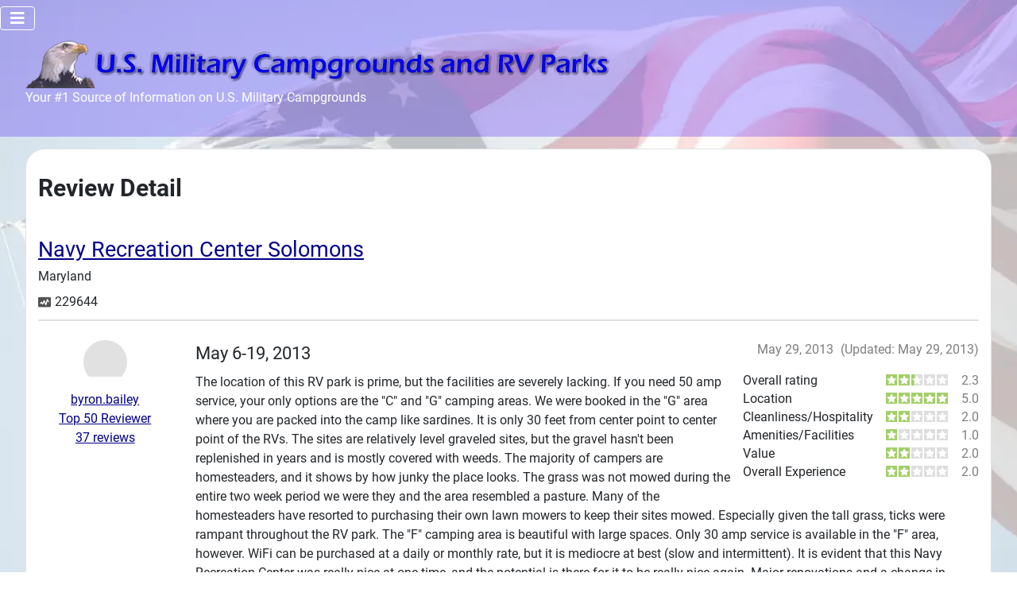

--- FILE ---
content_type: text/html; charset=utf-8
request_url: https://www.militarycampgrounds.us/maryland/discussions/review?id=6640
body_size: 15648
content:
<!DOCTYPE html><html lang="en-gb" dir="ltr"><head><meta charset="utf-8"/>
<script>var __ezHttpConsent={setByCat:function(src,tagType,attributes,category,force,customSetScriptFn=null){var setScript=function(){if(force||window.ezTcfConsent[category]){if(typeof customSetScriptFn==='function'){customSetScriptFn();}else{var scriptElement=document.createElement(tagType);scriptElement.src=src;attributes.forEach(function(attr){for(var key in attr){if(attr.hasOwnProperty(key)){scriptElement.setAttribute(key,attr[key]);}}});var firstScript=document.getElementsByTagName(tagType)[0];firstScript.parentNode.insertBefore(scriptElement,firstScript);}}};if(force||(window.ezTcfConsent&&window.ezTcfConsent.loaded)){setScript();}else if(typeof getEzConsentData==="function"){getEzConsentData().then(function(ezTcfConsent){if(ezTcfConsent&&ezTcfConsent.loaded){setScript();}else{console.error("cannot get ez consent data");force=true;setScript();}});}else{force=true;setScript();console.error("getEzConsentData is not a function");}},};</script>
<script>var ezTcfConsent=window.ezTcfConsent?window.ezTcfConsent:{loaded:false,store_info:false,develop_and_improve_services:false,measure_ad_performance:false,measure_content_performance:false,select_basic_ads:false,create_ad_profile:false,select_personalized_ads:false,create_content_profile:false,select_personalized_content:false,understand_audiences:false,use_limited_data_to_select_content:false,};function getEzConsentData(){return new Promise(function(resolve){document.addEventListener("ezConsentEvent",function(event){var ezTcfConsent=event.detail.ezTcfConsent;resolve(ezTcfConsent);});});}</script>
<script>if(typeof _setEzCookies!=='function'){function _setEzCookies(ezConsentData){var cookies=window.ezCookieQueue;for(var i=0;i<cookies.length;i++){var cookie=cookies[i];if(ezConsentData&&ezConsentData.loaded&&ezConsentData[cookie.tcfCategory]){document.cookie=cookie.name+"="+cookie.value;}}}}
window.ezCookieQueue=window.ezCookieQueue||[];if(typeof addEzCookies!=='function'){function addEzCookies(arr){window.ezCookieQueue=[...window.ezCookieQueue,...arr];}}
addEzCookies([{name:"ezoab_435462",value:"mod275-c; Path=/; Domain=militarycampgrounds.us; Max-Age=7200",tcfCategory:"store_info",isEzoic:"true",},{name:"ezosuibasgeneris-1",value:"b2c9c017-b639-4344-585f-fa628deef486; Path=/; Domain=militarycampgrounds.us; Expires=Sat, 23 Jan 2027 05:14:24 UTC; Secure; SameSite=None",tcfCategory:"understand_audiences",isEzoic:"true",}]);if(window.ezTcfConsent&&window.ezTcfConsent.loaded){_setEzCookies(window.ezTcfConsent);}else if(typeof getEzConsentData==="function"){getEzConsentData().then(function(ezTcfConsent){if(ezTcfConsent&&ezTcfConsent.loaded){_setEzCookies(window.ezTcfConsent);}else{console.error("cannot get ez consent data");_setEzCookies(window.ezTcfConsent);}});}else{console.error("getEzConsentData is not a function");_setEzCookies(window.ezTcfConsent);}</script><script type="text/javascript" data-ezscrex='false' data-cfasync='false'>window._ezaq = Object.assign({"edge_cache_status":11,"edge_response_time":895,"url":"https://www.militarycampgrounds.us/maryland/discussions/review?id=6640"}, typeof window._ezaq !== "undefined" ? window._ezaq : {});</script><script type="text/javascript" data-ezscrex='false' data-cfasync='false'>window._ezaq = Object.assign({"ab_test_id":"mod275-c"}, typeof window._ezaq !== "undefined" ? window._ezaq : {});window.__ez=window.__ez||{};window.__ez.tf={};</script><script type="text/javascript" data-ezscrex='false' data-cfasync='false'>window.ezDisableAds = true;</script>
<script data-ezscrex='false' data-cfasync='false' data-pagespeed-no-defer>var __ez=__ez||{};__ez.stms=Date.now();__ez.evt={};__ez.script={};__ez.ck=__ez.ck||{};__ez.template={};__ez.template.isOrig=true;__ez.queue=__ez.queue||function(){var e=0,i=0,t=[],n=!1,o=[],r=[],s=!0,a=function(e,i,n,o,r,s,a){var l=arguments.length>7&&void 0!==arguments[7]?arguments[7]:window,d=this;this.name=e,this.funcName=i,this.parameters=null===n?null:w(n)?n:[n],this.isBlock=o,this.blockedBy=r,this.deleteWhenComplete=s,this.isError=!1,this.isComplete=!1,this.isInitialized=!1,this.proceedIfError=a,this.fWindow=l,this.isTimeDelay=!1,this.process=function(){f("... func = "+e),d.isInitialized=!0,d.isComplete=!0,f("... func.apply: "+e);var i=d.funcName.split("."),n=null,o=this.fWindow||window;i.length>3||(n=3===i.length?o[i[0]][i[1]][i[2]]:2===i.length?o[i[0]][i[1]]:o[d.funcName]),null!=n&&n.apply(null,this.parameters),!0===d.deleteWhenComplete&&delete t[e],!0===d.isBlock&&(f("----- F'D: "+d.name),m())}},l=function(e,i,t,n,o,r,s){var a=arguments.length>7&&void 0!==arguments[7]?arguments[7]:window,l=this;this.name=e,this.path=i,this.async=o,this.defer=r,this.isBlock=t,this.blockedBy=n,this.isInitialized=!1,this.isError=!1,this.isComplete=!1,this.proceedIfError=s,this.fWindow=a,this.isTimeDelay=!1,this.isPath=function(e){return"/"===e[0]&&"/"!==e[1]},this.getSrc=function(e){return void 0!==window.__ezScriptHost&&this.isPath(e)&&"banger.js"!==this.name?window.__ezScriptHost+e:e},this.process=function(){l.isInitialized=!0,f("... file = "+e);var i=this.fWindow?this.fWindow.document:document,t=i.createElement("script");t.src=this.getSrc(this.path),!0===o?t.async=!0:!0===r&&(t.defer=!0),t.onerror=function(){var e={url:window.location.href,name:l.name,path:l.path,user_agent:window.navigator.userAgent};"undefined"!=typeof _ezaq&&(e.pageview_id=_ezaq.page_view_id);var i=encodeURIComponent(JSON.stringify(e)),t=new XMLHttpRequest;t.open("GET","//g.ezoic.net/ezqlog?d="+i,!0),t.send(),f("----- ERR'D: "+l.name),l.isError=!0,!0===l.isBlock&&m()},t.onreadystatechange=t.onload=function(){var e=t.readyState;f("----- F'D: "+l.name),e&&!/loaded|complete/.test(e)||(l.isComplete=!0,!0===l.isBlock&&m())},i.getElementsByTagName("head")[0].appendChild(t)}},d=function(e,i){this.name=e,this.path="",this.async=!1,this.defer=!1,this.isBlock=!1,this.blockedBy=[],this.isInitialized=!0,this.isError=!1,this.isComplete=i,this.proceedIfError=!1,this.isTimeDelay=!1,this.process=function(){}};function c(e,i,n,s,a,d,c,u,f){var m=new l(e,i,n,s,a,d,c,f);!0===u?o[e]=m:r[e]=m,t[e]=m,h(m)}function h(e){!0!==u(e)&&0!=s&&e.process()}function u(e){if(!0===e.isTimeDelay&&!1===n)return f(e.name+" blocked = TIME DELAY!"),!0;if(w(e.blockedBy))for(var i=0;i<e.blockedBy.length;i++){var o=e.blockedBy[i];if(!1===t.hasOwnProperty(o))return f(e.name+" blocked = "+o),!0;if(!0===e.proceedIfError&&!0===t[o].isError)return!1;if(!1===t[o].isComplete)return f(e.name+" blocked = "+o),!0}return!1}function f(e){var i=window.location.href,t=new RegExp("[?&]ezq=([^&#]*)","i").exec(i);"1"===(t?t[1]:null)&&console.debug(e)}function m(){++e>200||(f("let's go"),p(o),p(r))}function p(e){for(var i in e)if(!1!==e.hasOwnProperty(i)){var t=e[i];!0===t.isComplete||u(t)||!0===t.isInitialized||!0===t.isError?!0===t.isError?f(t.name+": error"):!0===t.isComplete?f(t.name+": complete already"):!0===t.isInitialized&&f(t.name+": initialized already"):t.process()}}function w(e){return"[object Array]"==Object.prototype.toString.call(e)}return window.addEventListener("load",(function(){setTimeout((function(){n=!0,f("TDELAY -----"),m()}),5e3)}),!1),{addFile:c,addFileOnce:function(e,i,n,o,r,s,a,l,d){t[e]||c(e,i,n,o,r,s,a,l,d)},addDelayFile:function(e,i){var n=new l(e,i,!1,[],!1,!1,!0);n.isTimeDelay=!0,f(e+" ...  FILE! TDELAY"),r[e]=n,t[e]=n,h(n)},addFunc:function(e,n,s,l,d,c,u,f,m,p){!0===c&&(e=e+"_"+i++);var w=new a(e,n,s,l,d,u,f,p);!0===m?o[e]=w:r[e]=w,t[e]=w,h(w)},addDelayFunc:function(e,i,n){var o=new a(e,i,n,!1,[],!0,!0);o.isTimeDelay=!0,f(e+" ...  FUNCTION! TDELAY"),r[e]=o,t[e]=o,h(o)},items:t,processAll:m,setallowLoad:function(e){s=e},markLoaded:function(e){if(e&&0!==e.length){if(e in t){var i=t[e];!0===i.isComplete?f(i.name+" "+e+": error loaded duplicate"):(i.isComplete=!0,i.isInitialized=!0)}else t[e]=new d(e,!0);f("markLoaded dummyfile: "+t[e].name)}},logWhatsBlocked:function(){for(var e in t)!1!==t.hasOwnProperty(e)&&u(t[e])}}}();__ez.evt.add=function(e,t,n){e.addEventListener?e.addEventListener(t,n,!1):e.attachEvent?e.attachEvent("on"+t,n):e["on"+t]=n()},__ez.evt.remove=function(e,t,n){e.removeEventListener?e.removeEventListener(t,n,!1):e.detachEvent?e.detachEvent("on"+t,n):delete e["on"+t]};__ez.script.add=function(e){var t=document.createElement("script");t.src=e,t.async=!0,t.type="text/javascript",document.getElementsByTagName("head")[0].appendChild(t)};__ez.dot=__ez.dot||{};__ez.queue.addFileOnce('/detroitchicago/boise.js', '/detroitchicago/boise.js?gcb=195-1&cb=5', true, [], true, false, true, false);__ez.queue.addFileOnce('/parsonsmaize/abilene.js', '/parsonsmaize/abilene.js?gcb=195-1&cb=e80eca0cdb', true, [], true, false, true, false);__ez.queue.addFileOnce('/parsonsmaize/mulvane.js', '/parsonsmaize/mulvane.js?gcb=195-1&cb=e75e48eec0', true, ['/parsonsmaize/abilene.js'], true, false, true, false);__ez.queue.addFileOnce('/detroitchicago/birmingham.js', '/detroitchicago/birmingham.js?gcb=195-1&cb=539c47377c', true, ['/parsonsmaize/abilene.js'], true, false, true, false);</script>
<script data-ezscrex="false" type="text/javascript" data-cfasync="false">window._ezaq = Object.assign({"ad_cache_level":0,"adpicker_placement_cnt":0,"ai_placeholder_cache_level":0,"ai_placeholder_placement_cnt":-1,"domain":"militarycampgrounds.us","domain_id":435462,"ezcache_level":0,"ezcache_skip_code":14,"has_bad_image":0,"has_bad_words":0,"is_sitespeed":0,"lt_cache_level":0,"response_size":43936,"response_size_orig":38067,"response_time_orig":888,"template_id":5,"url":"https://www.militarycampgrounds.us/maryland/discussions/review?id=6640","word_count":0,"worst_bad_word_level":0}, typeof window._ezaq !== "undefined" ? window._ezaq : {});__ez.queue.markLoaded('ezaqBaseReady');</script>
<script type='text/javascript' data-ezscrex='false' data-cfasync='false'>
window.ezAnalyticsStatic = true;

function analyticsAddScript(script) {
	var ezDynamic = document.createElement('script');
	ezDynamic.type = 'text/javascript';
	ezDynamic.innerHTML = script;
	document.head.appendChild(ezDynamic);
}
function getCookiesWithPrefix() {
    var allCookies = document.cookie.split(';');
    var cookiesWithPrefix = {};

    for (var i = 0; i < allCookies.length; i++) {
        var cookie = allCookies[i].trim();

        for (var j = 0; j < arguments.length; j++) {
            var prefix = arguments[j];
            if (cookie.indexOf(prefix) === 0) {
                var cookieParts = cookie.split('=');
                var cookieName = cookieParts[0];
                var cookieValue = cookieParts.slice(1).join('=');
                cookiesWithPrefix[cookieName] = decodeURIComponent(cookieValue);
                break; // Once matched, no need to check other prefixes
            }
        }
    }

    return cookiesWithPrefix;
}
function productAnalytics() {
	var d = {"pr":[6],"omd5":"410932be6ff6568670ab86cca0e04942","nar":"risk score"};
	d.u = _ezaq.url;
	d.p = _ezaq.page_view_id;
	d.v = _ezaq.visit_uuid;
	d.ab = _ezaq.ab_test_id;
	d.e = JSON.stringify(_ezaq);
	d.ref = document.referrer;
	d.c = getCookiesWithPrefix('active_template', 'ez', 'lp_');
	if(typeof ez_utmParams !== 'undefined') {
		d.utm = ez_utmParams;
	}

	var dataText = JSON.stringify(d);
	var xhr = new XMLHttpRequest();
	xhr.open('POST','/ezais/analytics?cb=1', true);
	xhr.onload = function () {
		if (xhr.status!=200) {
            return;
		}

        if(document.readyState !== 'loading') {
            analyticsAddScript(xhr.response);
            return;
        }

        var eventFunc = function() {
            if(document.readyState === 'loading') {
                return;
            }
            document.removeEventListener('readystatechange', eventFunc, false);
            analyticsAddScript(xhr.response);
        };

        document.addEventListener('readystatechange', eventFunc, false);
	};
	xhr.setRequestHeader('Content-Type','text/plain');
	xhr.send(dataText);
}
__ez.queue.addFunc("productAnalytics", "productAnalytics", null, true, ['ezaqBaseReady'], false, false, false, true);
</script><base href="https://www.militarycampgrounds.us/maryland/discussions/review?id=6640"/>
    
	<meta name="keywords" content="military campground, military recreation area, military rv park, famcamp"/>
	<meta name="viewport" content="width=device-width, initial-scale=1"/>
	<meta name="description" content="Customer reviews of {title}."/>
	<meta name="generator" content="MYOB"/>
	<title>U.S. Military Campgrounds and RV Parks - Review of {title}</title>
	<link href="https://gstatic.com/" rel="dns-preconnect"/>
	<link href="/favicon.ico" rel="icon" type="image/vnd.microsoft.icon"/>

    <link href="/media/system/css/joomla-fontawesome.min.css?80912189901473cd65e9548063bff9e1" rel="lazy-stylesheet"/><noscript><link href="/media/system/css/joomla-fontawesome.min.css?80912189901473cd65e9548063bff9e1" rel="stylesheet" /></noscript>
	<link href="/media/templates/site/cassiopeia/css/global/fonts-local_roboto.min.css?80912189901473cd65e9548063bff9e1" rel="lazy-stylesheet"/><noscript><link href="/media/templates/site/cassiopeia/css/global/fonts-local_roboto.min.css?80912189901473cd65e9548063bff9e1" rel="stylesheet" /></noscript>
	<link href="/media/templates/site/cassiopeia/css/template.min.css?80912189901473cd65e9548063bff9e1" rel="stylesheet"/>
	<link href="/media/templates/site/cassiopeia/css/global/colors_standard.min.css?80912189901473cd65e9548063bff9e1" rel="stylesheet"/>
	<link href="/media/templates/site/cassiopeia/css/vendor/joomla-custom-elements/joomla-alert.min.css?0.2.0" rel="stylesheet"/>
	<link href="https://www.militarycampgrounds.us//components/com_jreviews/resources/css/styles.css?80912189901473cd65e9548063bff9e1" rel="stylesheet"/>
	<link href="/components/com_jreviews/jreviews/views/themes/default/theme_css/theme.min.css?v=466" rel="stylesheet"/>
	<link href="/components/com_jreviews/jreviews/views/themes/default/theme_css/magnific/magnific-popup.min.css?v=466" rel="stylesheet"/>
	<style>:root {
		--hue: 214;
		--template-bg-light: #f0f4fb;
		--template-text-dark: #495057;
		--template-text-light: #ffffff;
		--template-link-color: var(--link-color);
		--template-special-color: #001B4C;
		
	}</style>

    <script src="/media/vendor/metismenujs/js/metismenujs.min.js?1.4.0" defer=""></script>
	<script src="/media/vendor/jquery/js/jquery.min.js?3.7.1"></script>
	<script src="/media/mod_menu/js/menu-es5.min.js?80912189901473cd65e9548063bff9e1" nomodule="" defer=""></script>
	<script src="/media/templates/site/cassiopeia/js/mod_menu/menu-metismenu.min.js?80912189901473cd65e9548063bff9e1" defer=""></script>
	<script type="application/json" class="joomla-script-options new">{"joomla.jtext":{"ERROR":"Error","MESSAGE":"Message","NOTICE":"Notice","WARNING":"Warning","JCLOSE":"Close","JOK":"OK","JOPEN":"Open"},"system.paths":{"root":"","rootFull":"https:\/\/www.militarycampgrounds.us\/","base":"","baseFull":"https:\/\/www.militarycampgrounds.us\/"},"csrf.token":"6a80d3a216d740af61359b8019011ec0"}</script>
	<script src="/media/system/js/core.min.js?37ffe4186289eba9c5df81bea44080aff77b9684"></script>
	<script src="/media/templates/site/cassiopeia/js/template.min.js?80912189901473cd65e9548063bff9e1" defer=""></script>
	<script src="/media/vendor/bootstrap/js/bootstrap-es5.min.js?5.3.2" nomodule="" defer=""></script>
	<script src="/media/system/js/messages-es5.min.js?c29829fd2432533d05b15b771f86c6637708bd9d" nomodule="" defer=""></script>
	<script src="/media/vendor/bootstrap/js/collapse.min.js?5.3.2" type="module"></script>
	<script src="/media/system/js/messages.min.js?7f7aa28ac8e8d42145850e8b45b3bc82ff9a6411" type="module"></script>
	<script src="https://www.militarycampgrounds.us//components/com_jreviews/resources/js/alpine-ui-3.13.7-beta.0.min.js?80912189901473cd65e9548063bff9e1" defer=""></script>
	<script src="https://www.militarycampgrounds.us//components/com_jreviews/resources/js/alpine-persist-3.13.7.min.js?80912189901473cd65e9548063bff9e1" defer=""></script>
	<script src="https://www.militarycampgrounds.us//components/com_jreviews/resources/js/alpine-focus-3.13.7.min.js?80912189901473cd65e9548063bff9e1" defer=""></script>
	<script src="https://www.militarycampgrounds.us//components/com_jreviews/resources/js/alpine-3.13.7.min.js?80912189901473cd65e9548063bff9e1" defer=""></script>
	<script src="/components/com_jreviews/jreviews/views/js/head.load.min.js"></script>
	<script type="text/javascript">
                /*<![CDATA[*/
                    var jax_live_site = 'https://www.militarycampgrounds.us/index.php';
                    var jax_token_var='6a80d3a216d740af61359b8019011ec0';
                /*]]>*/
                </script><script type="text/javascript" src="/plugins/system/jomsocial.system/pc_includes/ajax_1.5.pack.js"></script>
	<!-- Google tag (gtag.js) -->
<script async="" src="https://www.googletagmanager.com/gtag/js?id=G-LBEDPDTE7Q"></script>
<script>
  window.dataLayer = window.dataLayer || [];
  function gtag(){dataLayer.push(arguments);}
  gtag('js', new Date());

  gtag('config', 'G-LBEDPDTE7Q');
</script>
	<link href="/images/favicon-32x32.png" rel="icon" type="image/svg+xml"/>
	<link href="/images/favicon-32x32.png" rel="alternate icon" type="image/vnd.microsoft.icon"/>
	<link rel="apple-touch-icon" sizes="180x180" href="https://www.militarycampgrounds.us/images/favicon-32x32.png"/>
	<meta name="msapplication-TileColor" content="#ffffff"/>
	<meta name="theme-color" content="#ffffff"/>
	<script type="text/javascript">head.load(["/components/com_s2framework/tmp/cache/core/locale-en_GB.js?v=466","/components/com_jreviews/jreviews/views/js/jquery-ui-1.13.2/jquery-ui.min.js?v=466","/components/com_jreviews/jreviews/views/js/jquery/i18n/jquery.ui.datepicker-en-GB.js?v=466","/components/com_jreviews/jreviews/views/js/jreviews-all.min.js?v=466","/components/com_jreviews/jreviews/views/js/jquery/jquery.magnific-popup.min.js?v=466","/components/com_jreviews/jreviews/views/js/jquery/ui.stars.min.js?v=466"]);</script>
	<script type="text/javascript">
            /* <![CDATA[ */
            var s2AjaxUri = "/index.php?option=com_jreviews&format=ajax",
                jreviews = jreviews || {};
            jreviews.cms = 1;
            jreviews.relpath = "";
            jreviews.calendar_img = "/components/com_jreviews/jreviews/views/themes/default/theme_images/calendar.png",
            jreviews.lang = jreviews.lang || {};
            jreviews.qvars = {"pg":"page","mc":"m"};
            jreviews.locale = "en_GB";
            jreviews.fb = {"appid":"136923386341781","og":"0","xfbml":false};
            jreviews.comparison = {
                numberOfListingsPerPage: 3,
                maxNumberOfListings: 15,
                compareURL: "/jreviews/categories/compare/id:listing_ids"
            };
            jreviews.mobi = 0;
            jreviews.iOS = 0;
            jreviews.isRTL = 0;
            /* ]]> */
            </script>

<link rel='canonical' href='https://www.militarycampgrounds.us/maryland/discussions/review?id=6640' />
<script type='text/javascript'>
var ezoTemplate = 'orig_site';
var ezouid = '1';
var ezoFormfactor = '1';
</script><script data-ezscrex="false" type='text/javascript'>
var soc_app_id = '0';
var did = 435462;
var ezdomain = 'militarycampgrounds.us';
var ezoicSearchable = 1;
</script></head>

<body class="site com_jreviews wrapper-fluid view-category layout-blog no-task itemid-211">
    <header class="header container-header full-width">

                    <div class="container-topbar">
            
<nav class="navbar navbar-expand-lg" aria-label="top-menu">
    <button class="navbar-toggler navbar-toggler-right" type="button" data-bs-toggle="collapse" data-bs-target="#navbar267" aria-controls="navbar267" aria-expanded="false" aria-label="Toggle Navigation">
        <span class="icon-menu" aria-hidden="true"></span>
    </button>
    <div class="collapse navbar-collapse" id="navbar267">
        <ul class="mod-menu mod-menu_dropdown-metismenu metismenu mod-list menu-horizontal">
<li class="metismenu-item item-180 level-1 default"><a href="/">Home</a></li><li class="metismenu-item item-191 level-1 deeper parent"><a href="/state-listing">Recreation Facilities Info</a><button class="mm-collapsed mm-toggler mm-toggler-link" aria-haspopup="true" aria-expanded="false" aria-label="Recreation Facilities Info"></button><ul class="mm-collapse"><li class="metismenu-item item-1155 level-2"><a href="/state-listing/usa-map-and-state-listing">USA Map and State Listing</a></li><li class="metismenu-item item-470 level-2"><a href="/state-listing/most-recently-updated">Most Recently Updated</a></li><li class="metismenu-item item-471 level-2"><a href="/state-listing/most-viewed">Most Viewed</a></li><li class="metismenu-item item-469 level-2"><a href="/state-listing/top-user-rated-facilities">Top User Rated Facilities</a></li><li class="metismenu-item item-473 level-2"><a href="/state-listing/featured-facilities">Featured Facilities</a></li><li class="metismenu-item item-472 level-2"><a href="/state-listing/most-reviews">Most Reviews</a></li></ul></li><li class="metismenu-item item-1063 level-1"><a href="/community">Community</a></li><li class="metismenu-item item-7 level-1 deeper parent"><a href="/news-and-articles-mainmenu-2">News and Articles</a><button class="mm-collapsed mm-toggler mm-toggler-link" aria-haspopup="true" aria-expanded="false" aria-label="News and Articles"></button><ul class="mm-collapse"><li class="metismenu-item item-476 level-2"><a href="/news-and-articles-mainmenu-2/military-campground-and-rv-parks-articles">Military Campground and RV Parks Articles</a></li><li class="metismenu-item item-477 level-2"><a href="/news-and-articles-mainmenu-2/featured-facilities">Featured Facilities</a></li><li class="metismenu-item item-478 level-2"><a href="/news-and-articles-mainmenu-2/latest-news">Latest News</a></li></ul></li><li class="metismenu-item item-10 level-1"><a href="/files">Files</a></li><li class="metismenu-item item-4405 level-1"><a href="/forum">Forum</a></li><li class="metismenu-item item-4677 level-1 divider"><span class="mod-menu__separator separator">Seperator</span></li><li class="metismenu-item item-4676 level-1"><a href="/search">Search</a></li><li class="metismenu-item item-4715 level-1"><a href="/plans?plan_id=0&amp;group_id=3">Plans</a></li></ul>
    </div>
</nav>

            </div>
        
        
                    <div class="grid-child">
                <div class="navbar-brand">
                    <a class="brand-logo" href="/">
                        <img loading="eager" decoding="async" src="https://www.militarycampgrounds.us/images/logo.png" alt="U.S. Military Campgrounds and RV Parks"/>                    </a>
                                            <div class="site-description">Your #1 Source of Information on U.S. Military Campgrounds</div>
                                    </div>
            </div>
        
                    <div class="grid-child container-nav">
                                    <div id="mySidenav" class="sidenav">
  <a href="javascript:void(0)" class="closebtn" onclick="closeNav()">×</a>
  <br/>
	<ul class="nav navbar-nav ">
	<li id="bootstrap_li_menu_item_180" class=""><a id="bootstrap_a_menu_item_180" href="/"><i class=""></i> Home</a></li><li><a href="/state-listing"><i class=""></i> Recreation Facilities Info</a><ul><li id="bootstrap_li_menu_item_1155" class=""><a id="bootstrap_a_menu_item_1155" href="/state-listing/usa-map-and-state-listing"><i class=""></i> USA Map and State Listing</a></li><li id="bootstrap_li_menu_item_470" class=""><a id="bootstrap_a_menu_item_470" href="/state-listing/most-recently-updated"><i class=""></i> Most Recently Updated</a></li><li id="bootstrap_li_menu_item_471" class=""><a id="bootstrap_a_menu_item_471" href="/state-listing/most-viewed"><i class=""></i> Most Viewed</a></li><li id="bootstrap_li_menu_item_469" class=""><a id="bootstrap_a_menu_item_469" href="/state-listing/top-user-rated-facilities"><i class=""></i> Top User Rated Facilities</a></li><li id="bootstrap_li_menu_item_473" class=""><a id="bootstrap_a_menu_item_473" href="/state-listing/featured-facilities"><i class=""></i> Featured Facilities</a></li><li id="bootstrap_li_menu_item_472" class=""><a id="bootstrap_a_menu_item_472" href="/state-listing/most-reviews"><i class=""></i> Most Reviews</a></li></ul></li><li id="bootstrap_li_menu_item_1063" class=""><a id="bootstrap_a_menu_item_1063" href="/community"><i class=""></i> Community</a></li><li><a href="/news-and-articles-mainmenu-2"><i class=""></i> News and Articles</a><ul><li id="bootstrap_li_menu_item_476" class=""><a id="bootstrap_a_menu_item_476" href="/news-and-articles-mainmenu-2/military-campground-and-rv-parks-articles"><i class=""></i> Military Campground and RV Parks Articles</a></li><li id="bootstrap_li_menu_item_477" class=""><a id="bootstrap_a_menu_item_477" href="/news-and-articles-mainmenu-2/featured-facilities"><i class=""></i> Featured Facilities</a></li><li id="bootstrap_li_menu_item_478" class=""><a id="bootstrap_a_menu_item_478" href="/news-and-articles-mainmenu-2/latest-news"><i class=""></i> Latest News</a></li></ul></li><li id="bootstrap_li_menu_item_10" class=""><a id="bootstrap_a_menu_item_10" href="/files"><i class=""></i> Files</a></li><li id="bootstrap_li_menu_item_4405" class=""><a id="bootstrap_a_menu_item_4405" href="/forum"><i class=""></i> Forum</a></li><li id="bootstrap_li_menu_item_4677" class=""><a id="bootstrap_a_menu_item_4677" href="#"><i class=""></i> Seperator</a></li><li id="bootstrap_li_menu_item_4676" class=""><a id="bootstrap_a_menu_item_4676" href="/search"><i class=""></i> Search</a></li><li id="bootstrap_li_menu_item_4715" class=""><a id="bootstrap_a_menu_item_4715" href="/plans?plan_id=0&amp;group_id=3"><i class=""></i> Plans</a></li>	</ul>
</div>

<style>
	.offcanvas_show { top:5px; position:fixed; left:5px; color:white; z-index:9999}
	.sidenav { height: 100%; width: 0; position: fixed; z-index: 1; top: 0; left: 0; background: rgba(51, 51, 51, 1); overflow-x: hidden; transition: 0.5s;  padding-top: 60px; z-index:99999;}
	.sidenav a { padding: 8px 8px 8px 32px; text-decoration: none;  color: #ffffff; display: block; margin-left:20px; transition: 0.3s;}
	.sidenav ul {padding-inline-start: 20px !Important}
	.sidenav .closebtn {  position: absolute; top: 0; right: 25px; font-size: 36px; margin-left: 50px; text-decoration:none;}

@media (min-width:999px) {.offcanvas_show {display: none} }
@media (min-width:200px) and (max-width:999px) {
	.sidenav li { list-style: none;  }
  	.container-nav .navbar {display:none;}
  	.sticky-top { position: sticky !important; top: 0; z-index: 1020;}
	.hamburgernav{color: #ffffff; background-color: rgba(51, 51, 51, 1); padding: 20px; margin-top: 5px; border-radius: 5px; }
   	.sidenav a {padding: 5px;    border-bottom: 1px solid #eaeaea;}
   	

	   .sidenav ul ul {
    display: none;
    padding-left: 20px;
	
}

.sidenav .active > ul {
    display: block;
}

.sidenav .arrow {
    cursor: pointer;
    display: inline-block;
    margin-left: 10px;
    position: absolute;
    right: 10px;
}

.sidenav .arrow::after {
    content: '\2192'; /* Down arrow */
    display: inline-block;
    transform: rotate(0deg);
    transition: transform 0.2s;
	color:#ffffff;
}

.sidenav .active > .arrow::after {
	content: '\2193'; /* Downwards Arrowhead (open state) */
}

.sidenav li {
    position: relative;
    display: block;
    width: 100%;
	margin-top: px; margin-bottom: px;
}

.sidenav li > a {
    display: inline-block;
    width: calc(100% - 30px); /* Adjust width to leave space for the arrow */
}

.sidenav li > .arrow {
    margin-left: auto;
}


</style>
	
<script>
        document.addEventListener("DOMContentLoaded", function() {
            var menuItems = document.querySelectorAll(".sidenav ul li a");

            // Function to hide all submenus
            function hideSubmenus(menu) {
                var submenus = menu.querySelectorAll("ul");
                submenus.forEach(function(submenu) {
                    submenu.style.display = "none";
                });
            }

            // Function to close all open menus
            function closeAllMenus() {
                var allMenuItems = document.querySelectorAll(".sidenav li");
                allMenuItems.forEach(function(menuItem) {
                    menuItem.classList.remove("active");
                    hideSubmenus(menuItem);
                });
            }

            // Hide all submenus on initial load
            closeAllMenus();

            // Add arrows and event listeners dynamically
            menuItems.forEach(function(menuItem) {
                var submenu = menuItem.nextElementSibling;
                if (submenu && submenu.tagName === "UL") {
                    var arrow = document.createElement("span");
                    arrow.className = "arrow";
                    menuItem.parentElement.insertBefore(arrow, submenu);

                    arrow.addEventListener("click", function(event) {
                        var parentItem = arrow.parentElement;
                        var submenu = parentItem.querySelector("ul");

                        if (submenu) {
                            // Prevent the default action
                            event.preventDefault();

                            // Toggle the active class
                            if (parentItem.classList.contains("active")) {
                                parentItem.classList.remove("active");
                                submenu.style.display = "none";
                            } else {
                                // Close only the submenus of the current item
                                hideSubmenus(parentItem);
                                parentItem.classList.add("active");
                                submenu.style.display = "block";
                            }
                        }
                    });

                    // Move arrow to the right of the link
                    menuItem.parentElement.insertBefore(arrow, menuItem.nextSibling);
                }
            });
        });




    </script>


<div class="offcanvas_show"><i onclick="openNav()" class="fa fa-lg fa-bars hamburgernav "></i></div>

<script>

function toggleMenu(element) {
    var li = element.parentElement;
    var submenu = li.querySelector('ul');
    
    if (li.classList.contains("active")) {
        submenu.style.maxHeight = null;
    } else {
        submenu.style.maxHeight = submenu.scrollHeight + "px";
    }
    
    li.classList.toggle("active");
}

	function openNav() {
							document.getElementById("mySidenav").style.width = "300px";
			}
	function closeNav() {
		document.getElementById("mySidenav").style.width = "0";
	}

	








	
</script>

                                            </div>
            </header>

    <div class="site-grid">
        
        
        
        
        <div class="grid-child container-component">
            
            
            <div id="system-message-container" aria-live="polite"></div>

            <main>
            <div class="jr-page jrPage jrDiscussion" itemscope="" itemtype="https://schema.org/Campground">
	<h1 class="contentheading">Review Detail</h1>

	
			
  	    <span class="fwd-hidden" itemprop="aggregateRating" itemscope="" itemtype="http://schema.org/AggregateRating">
    		<span itemprop="ratingValue">3.7</span>
    		<span itemprop="reviewCount">45</span>
		    		    		</span>

	
	<div class="jrListing jrClearfix">

		<div class="jrListingTitle jrClearfix">

			<a href="/maryland/123-solomons-navy-recreation-area" itemprop="url"><span itemprop="name">Navy Recreation Center Solomons</span></a>
			
			
			
		</div>

		
		<div class="jrListingInfo">

			
				<meta itemprop="description" content="Welcome to beautiful and inviting Navy Recreation Center (NRC) Solomons. The scenic vistas of the waterfront of the Chesapeake Bay are a part of daily life here, and a big reason why this has proven to be a popular and most-sought after location for vacations for our proudly serving military members and their families for years.
Nestled on a peninsula bounded by the picturesque Patuxent River and the Chesapeake Bay in an area you&#39;ll soon agree is aptly called &#34;the land of pleasant living,&#34; the bay and its rivers play an influence on the local lifestyle, including the choice in leisure pursuits."/>
			
			
			
				<span class="jrListingCategory">Maryland</span>

			
			
			
			
				<span class="jrListingViews" title="Views"><span class="jrIconGraph"></span>229644</span>

			
		</div>

	</div>

	
	<div class="jrReviewDetail">

		

<div class="jr-layout-outer jrRoundedPanel">

	<!-- BEGIN REVIEW INNER -->
	<div class="jr-layout-inner jrReviewLayout jrClearfix" itemprop="review" itemscope="" itemtype="https://schema.org/Review">

		
			<meta itemprop="itemReviewed" content="Navy Recreation Center Solomons"/>

		

	<div class="jrReviewLayoutRight jrReviewContent">

		<div class="jrReviewHeader">

							<div class="jrReviewTitle" itemprop="name">May 6-19, 2013</div>
			
			<div class="jrReviewDate">

				<time class="jrReviewCreated" itemprop="datePublished" datetime="2013-05-29T17:15:47+00:00">May 29, 2013</time>

				
					<span class="jrReviewUpdated">(Updated: May 29, 2013)</span>

				
			</div>

		</div>

		<div class="jrClear"></div>

		
			<div class="jrRatingInfo"><div class="jrRatingTable fwd-table"><div class="fwd-table-row" itemprop="reviewRating" itemscope="" itemtype="https://schema.org/Rating"><div class="jrRatingLabel fwd-table-cell fwd-align-middle fwd-pb-1 fwd-pr-4 fwd-whitespace-no-wrap">Overall rating</div><div class="fwd-table-cell fwd-align-middle fwd-pb-1"><div class="jrRatingStarsUser jrRatingsStyle1 jrRatingsGreen"><div style="width:46%;"> </div></div></div><div itemprop="ratingValue" class="jrRatingValue fwd-table-cell fwd-align-middle fwd-pb-1 fwd-pl-4 fwd-whitespace-no-wrap">2.3</div></div><div class="fwd-table-row"><div class="jrRatingLabel fwd-table-cell fwd-align-middle fwd-pb-1 fwd-pr-4 fwd-whitespace-no-wrap">Location</div><div class="fwd-table-cell fwd-align-middle fwd-pb-1"><div class="jrRatingStarsUser jrRatingsStyle1 jrRatingsGreen"><div style="width:100%;"> </div></div></div><div class="jrRatingValue fwd-text-gray-600 fwd-table-cell fwd-align-middle fwd-pb-1 fwd-pl-4 fwd-whitespace-no-wrap">5.0</div></div><div class="fwd-table-row"><div class="jrRatingLabel fwd-table-cell fwd-align-middle fwd-pb-1 fwd-pr-4 fwd-whitespace-no-wrap">Cleanliness/Hospitality</div><div class="fwd-table-cell fwd-align-middle fwd-pb-1"><div class="jrRatingStarsUser jrRatingsStyle1 jrRatingsGreen"><div style="width:40%;"> </div></div></div><div class="jrRatingValue fwd-text-gray-600 fwd-table-cell fwd-align-middle fwd-pb-1 fwd-pl-4 fwd-whitespace-no-wrap">2.0</div></div><div class="fwd-table-row"><div class="jrRatingLabel fwd-table-cell fwd-align-middle fwd-pb-1 fwd-pr-4 fwd-whitespace-no-wrap">Amenities/Facilities</div><div class="fwd-table-cell fwd-align-middle fwd-pb-1"><div class="jrRatingStarsUser jrRatingsStyle1 jrRatingsGreen"><div style="width:20%;"> </div></div></div><div class="jrRatingValue fwd-text-gray-600 fwd-table-cell fwd-align-middle fwd-pb-1 fwd-pl-4 fwd-whitespace-no-wrap">1.0</div></div><div class="fwd-table-row"><div class="jrRatingLabel fwd-table-cell fwd-align-middle fwd-pb-1 fwd-pr-4 fwd-whitespace-no-wrap">Value</div><div class="fwd-table-cell fwd-align-middle fwd-pb-1"><div class="jrRatingStarsUser jrRatingsStyle1 jrRatingsGreen"><div style="width:40%;"> </div></div></div><div class="jrRatingValue fwd-text-gray-600 fwd-table-cell fwd-align-middle fwd-pb-1 fwd-pl-4 fwd-whitespace-no-wrap">2.0</div></div><div class="fwd-table-row"><div class="jrRatingLabel fwd-table-cell fwd-align-middle fwd-pb-1 fwd-pr-4 fwd-whitespace-no-wrap">Overall Experience</div><div class="fwd-table-cell fwd-align-middle fwd-pb-1"><div class="jrRatingStarsUser jrRatingsStyle1 jrRatingsGreen"><div style="width:40%;"> </div></div></div><div class="jrRatingValue fwd-text-gray-600 fwd-table-cell fwd-align-middle fwd-pb-1 fwd-pl-4 fwd-whitespace-no-wrap">2.0</div></div></div><div class="fwd-clearfix"></div></div>

		
		
			<div class="description jrReviewComment" itemprop="reviewBody"><div>The location of this RV park is prime, but the facilities are severely lacking.  If you need 50 amp service, your only options are the &#34;C&#34; and &#34;G&#34; camping areas.  We were booked in the &#34;G&#34; area where you are packed into the camp like sardines.  It is only 30 feet from center point to center point of the RVs.  The sites are relatively level graveled sites, but the gravel hasn&#39;t been replenished in years and is mostly covered with weeds.  The majority of campers are homesteaders, and it shows by how junky the place looks.  The grass was not mowed during the entire two week period we were they and the area resembled a pasture.  Many of the homesteaders have resorted to purchasing their own lawn mowers to keep their sites mowed.  Especially given the tall grass, ticks were rampant throughout the RV park.  The &#34;F&#34; camping area is beautiful with large spaces.  Only 30 amp service is available in the &#34;F&#34; area, however.  WiFi can be purchased at a daily or monthly rate, but it is mediocre at best (slow and intermittent).  It is evident that this Navy Recreation Center was really nice at one time, and the potential is there for it to be really nice again.  Major renovations and a change in management appears necessary for this to happen, however.  It is a shame that this potential gem is so mismanaged.</div></div>

		
		
		
		
	</div>

	<div class="jrReviewLayoutLeft jrUserInfo">

		
		<a href="/community/36982-byron-bailey/profile"><span class="jrAvatar "><div class=" fwd-bg-gray-200"><img src="[data-uri]" loading="eager" alt="byron.bailey" border="0" class="jrAvatar  fwd-transition-opacity fwd-ease-out fwd-duration-500 fwd-opacity-0" data-jr-remove-class="fwd-bg-gray-200" data-jr-lazy="" data-jr-src="https://www.militarycampgrounds.us/images/avatar/thumb_d591bb04abaa1558576cc43e.jpg"/><noscript><img alt="byron.bailey" class="jrAvatar" src="https://www.militarycampgrounds.us/images/avatar/thumb_d591bb04abaa1558576cc43e.jpg" /></noscript></div></span></a>
		
			<div class="jrUserInfoText">

				<span itemprop="author" itemscope="" itemtype="https://schema.org/Person"><a href="/community/36982-byron-bailey/profile" itemprop="url"><span itemprop="name">byron.bailey</span></a></span>
				
					<span class="jrReviewerRank"><a href="https://www.militarycampgrounds.us/jreviews/reviewers?page=2#user-36982">Top 50 Reviewer</a></span>

				
				
					<span class="jrReviewerReviews"><a href="https://www.militarycampgrounds.us/jreviews/my-reviews?user=36982">37 reviews</a></span>

				
			</div>

		
	</div>

	<div class="jrReviewLayoutRight jrReviewFooter">

		<div class="jrReviewActions">

			
		<a href="javascript:;" class="jr-report jrRight jrReportReview" title="Report this review" data-type="reviews" data-review-id="6640">
				<span class="jrIconWarning"></span>

				<span class="jrHidden">Report this review</span>

		</a>

		
			
			
		<span class="jrHelpfulTitle">
			Was this review helpful?		</span>

				<span class="jr-review-vote" data-review-id="6640" data-state="access">
			<a href="javascript:;" class="jr-vote fwd-no-underline jrVoteYes" data-vote="yes">
				<span class="jrIconThumbUp"></span>
				<span class="count-text">11</span>
			</a>

			<a href="javascript:;" class="jr-vote fwd-no-underline jrVoteNo" data-vote="no">
				<span class="jrIconThumbDown"></span>
				<span class="count-text">0</span>
			</a>
		</span>
		
		</div>

		<div class="jrReviewButtons">

			
			
			
			
			
		</div>

		
	</div>


	</div>

	<!-- END REVIEW INNER -->

</div>

	</div>

	
	
		<h3 class="jrHeading">

			<span class="jrIconComments"></span>

			<span class="jrHeadingText">Comments</span>

		</h3>

		
		
			<div class="jrRoundedPanel jrReview jrClearfix">

<div class="jrLoginBox fwd-py-4 fwd-mb-2 fwd-w-full fwd-clearfix">

	
	
		<div class="fwd-text-base fwd-font-medium">

			
				To write a comment please <a rel="nofollow" href="/new-user-registration">register</a> or <a href="javascript:void(0)" class="jr-show-login jrLogin">log in</a>
			
		</div>

	
	<div id="jr-login-form" class="jr-login-form jrLoginForm jrHidden">

		<div class="fwd-mt-6 fwd-p-8 fwd-bg-gray-50 fwd-rounded-md">

		
				<form action="/index.php?option=com_jreviews&amp;format=ajax" method="post" name="jrLogin" class="fwd-flex fwd-flex-col sm:fwd-inline-flex sm:fwd-flex-row">

		            <label for="jr-username" class="fwd-sr-only">
		                Username		            </label>
					<div class="jrLoginUsername fwd-shadow-sm fwd-rounded-md fwd-w-full">
						<input id="jr-username" type="text" name="username" placeholder="Username" class="fwd-form-input fwd-w-full sm:fwd-w-48" required=""/>
					</div>

		            <label for="jr-password" class="fwd-sr-only">
		                Password		            </label>
					<div class="jrLoginPassword fwd-shadow-sm fwd-rounded-md fwd-w-full fwd-mt-6 sm:fwd-mt-0  sm:fwd-ml-2">
						<input id="jr-password" type="password" name="password" placeholder="Password" class="fwd-form-input fwd-w-full sm:fwd-w-48" required=""/>
					</div>

					<div class="jrLoginButton fwd-w-full fwd-mt-6 sm:fwd-mt-0 sm:fwd-ml-2">
						<button type="submit" class="jrLogin fwd-form-button fwd-form-button-blue fwd-w-full fwd-justify-center sm:fwd-w-auto">
							Login						</button>
					</div>

					<input type="hidden" name="option" value="com_jreviews"/>

					<input type="hidden" name="data[controller]" value="users"/>

					<input type="hidden" name="data[action]" value="login"/>

					<input type="hidden" name="return" value="aHR0cHM6Ly93d3cubWlsaXRhcnljYW1wZ3JvdW5kcy51cy9tYXJ5bGFuZC9kaXNjdXNzaW9ucy9yZXZpZXc/aWQ9NjY0MA=="/>

					<input type="hidden" name="return_fail" value="aHR0cHM6Ly93d3cubWlsaXRhcnljYW1wZ3JvdW5kcy51cy9tYXJ5bGFuZC9kaXNjdXNzaW9ucy9yZXZpZXc/aWQ9NjY0MA=="/>

					<span class="jr_token jr_hidden"><input class="token-s" type="hidden" name="6a80d3a216d740af61359b8019011ec0" value="1"/></span>
				</form>

			
		</div>

	</div>

</div></div>

		
		<div class="jr-review-comments jrReviewComments">

			
		</div>

		
	
</div>
            </main>
            
        </div>

        
        
            </div>

        <footer class="container-footer footer full-width">
        <div class="grid-child">
            <ul class="mod-menu mod-list nav ">
<li class="nav-item item-21"><a href="/disclaimer">Disclaimer - Privacy</a></li><li class="nav-item item-2003"><a href="/contactus">Contact Us</a></li></ul>

<div id="mod-custom223" class="mod-custom custom">
    <div style="text-align: center;">Copyright © 2006 - 2025, Larry Farquhar. Website designed and managed by <a href="http://www.h-wenterprises.com">H-W Enterprises</a></div></div>

        </div>
    </footer>
    
            <a href="#top" id="back-top" class="back-to-top-link" aria-label="Back to Top">
            <span class="icon-arrow-up icon-fw" aria-hidden="true"></span>
        </a>
    
    
    <script>
   var isNS="Netscape"==navigator.appName?1:0;function mischandler(){return!1}function mousehandler(e){var n=isNS?e:event,t=isNS?n.which:n.button;if(2==t||3==t)return!1}"Netscape"==navigator.appName&&document.captureEvents(Event.MOUSEDOWN||Event.MOUSEUP),document.oncontextmenu=mischandler,document.onmousedown=mousehandler,document.onmouseup=mousehandler;
    </script>

<style>
    /* KC-CSS section */
                     .site-grid>.full-width {grid-column: 2/6;}
            
            .site-grid{grid-template-columns: [full-start] minmax(0,1fr) [main-start] repeat(4,minmax(0,18.875rem)) [main-end] minmax(0,1fr) [full-end];}
        .header .grid-child {max-width: 78em;}
        .footer .grid-child {max-width: 78em;}
        .topbar .grid-child {max-width: 78em;}
         .topbar {max-width: 78em;}         :root{
        --cassiopeia-color-primary:#1a0afa;
        --cassiopeia-color-link:#00008b ;
        --link-color:#00008b ;
        --cassiopeia-color-hover:#0000cd ;
            }
    .container-component {margin-top: 15px; border: 1px solid #dfe3e7}
    html {background: url("https://www.militarycampgrounds.us/images/Ameican_Flag.png");background-repeat: no-repeat; background-position: center center; background-size: cover;  background-attachment: fixed; }
    h1,h2,h3,h4,h5,h6 {color: }
    p,li,ul,td,table {font-size: 1rem !important}
    .atss {top: 20%}
    body {background-color: rgba(51, 153, 255, 0); color:  }
    .brand-logo {font-family: "Roboto"}
    .btn-primary{color: #000000 ; background-color: #87cefa; border-color: #1e90ff}
    .btn-secondary{color: #000000 ; background-color: #87cefa; border-color: #ced4da}
    .btn-info{color: #ffffff ; background-color: #30638d; border-color: #30638d}
    .btn-success{color: #ffffff ; background-color: #448344; border-color: #448344}
    .btn-warning{color: #ffffff ; background-color: #ad6200; border-color: #ad6200}
    .btn-danger{color: #ffffff ; background-color: #a51f18; border-color: }
    .blog-item {background-color: rgba(255, 255, 255, 1)}
    .btn, .badge {border-radius: 1.5rem}
    .card-header{background-color: rgba(135, 206, 235, 0.94) }
    .card, .mm-collapse, .breadcrumb, .item-content, .blog-item, .item-image, .item-page, .card-header, .left.item-image img, .category-list, .reset, .remind, .pagination,.page-link, .login, .list-group-item, .finder, .no-card .newsflash-horiz li, .container-component {border-radius: 1.5em !Important}
    .close_button {float:right; bottom: 5px; border-radius: 1.5rem; padding: 5px;}
    .container-header .metismenu>li.active>a:after, .container-header .metismenu>li.active>button:before, .container-header .metismenu>li>a:hover:after, .container-header .metismenu>li>button:hover:before {background: #1a0afa; opacity: 1}
    .container-banner .banner-overlay .overlay, {background-color: rgba(48, 3, 250, 0.25);}
    .container-bottom-a>*, .container-bottom-b>*, .container-top-a>*, .container-top-b>* {margin: 0em;}
     .container-top-a{ background-color:rgba(255, 255, 255, 0)  !important;border: 0px !important;box-shadow: 0 0 0 100vmax rgba(255, 255, 255, 0);clip-path: inset(0 -100vmax); padding-top: 50px; padding-bottom: 50px;}
     .container-top-b{ background-color:rgba(255, 255, 255, 0)  !important;border: 0px !important;box-shadow: 0 0 0 100vmax rgba(255, 255, 255, 0);clip-path: inset(0 -100vmax); padding-top: 50px; padding-bottom: 50px;}
     .container-bottom-a{ background-color:rgba(255, 255, 255, 0)  !important;border: 0px !important;box-shadow: 0 0 0 100vmax rgba(255, 255, 255, 0);clip-path: inset(0 -100vmax); padding-top: 50px; padding-bottom: 50px;}
     .container-bottom-b{ background-color:rgba(255, 255, 255, 0)  !important;border: 0px !important;box-shadow: 0 0 0 100vmax rgba(255, 255, 255, 0);clip-path: inset(0 -100vmax); padding-top: 50px; padding-bottom: 50px;}

     .metismenu.mod-menu .mm-collapse {	background-color: rgba(255, 255, 255, 1)}
     .metismenu.mod-menu .parent>ul a {color: rgba(0, 0, 0, 1) }
     .metismenu.mod-menu .parent>ul a:hover {color: rgba(0, 0, 0, 1) }

    .container-banner .banner-overlay {height:30vh }
    .container-header .metismenu>li.level-1>ul {min-width: 5.5rem;}
    .container-header .mod-menu, .container-header .navbar-toggler {color: #ffffff}
    .card-header {color: #1a0afa;}
    .container-header {background: url(https://www.militarycampgrounds.us/images/Ameican_Flag.png) ; box-shadow: inset 0 0 0 5000px  rgba(48, 3, 250, 0.25); background-size: cover; background-repeat: no-repeat; background-attachment:fixed; background-position:top,50%; }
    .footer {background: url(https://www.militarycampgrounds.us/) ; box-shadow: inset 0 0 0 5000px  rgba(23, 23, 23, 0.9);background-size: 100% auto; background-repeat: no-repeat; }
    .footer .grid-child {align-items:flex-start}
    .h1, h1 {font-size:1.875rem }
    .h2, h2 {font-size:1.571rem }
    .h3, h3 {font-size:1.286rem }
    .h4, h4 {font-size:1.111rem }
    .h5, h5 {font-size:1.05rem }
    .item-page, .com-users, .com-users-reset, .com-users-remind, .com-users-profile, .com-content-category, .card, .mod-articlesnews-horizontal li, .breadcrumb, .finder, .login, .container-component{background-color: rgba(255, 255, 255, 1) !important; padding: 15px;}
    .item-content {padding: 15px; }
    .metismenu.mod-menu .metismenu-item {flex-wrap: wrap !Important; padding: 15px;}
    .navbar-brand {font-family: Roboto;padding-top: 0rem; padding-bottom: 0rem;}
    .result__title-text {font-size: 1.286rem; font-size: 1.5rem; color: #1a0afa}
    .result__item>*+* {margin-left: 1em; margin-bottom: 1em;  }
        .navbar-collapse {background-color: #000;}        @media (min-width:200px) and (max-width:768px){.footer .grid-child {display:flex; flex: 1 1 300px; flex-direction: column} }
        @media (min-width:768px) {

        
        
        
        
        

        .bottombar{display:none;}
            }

</style>
    <link href="https://unpkg.com/aos@2.3.1/dist/aos.css" rel="stylesheet"/>
    <style>
      @media (min-width:200px) and (max-width:768px){body, html {overflow-x: hidden}}
    </style>
    <script src="https://unpkg.com/aos@2.3.1/dist/aos.js"></script>
    <script>

    AOS.init({
    // Global settings:
    disable: false,
    startEvent: 'DOMContentLoaded',
    initClassName: 'aos-init',
    animatedClassName: 'aos-animate',
    useClassNames: false,
    disableMutationObserver: false,
    debounceDelay: 50,
    throttleDelay: 99,
    // Settings that can be overridden on per-element basis, by `data-aos-*` attributes:
    offset: 120,
    delay: 1200,
    duration: 500,
    easing: 'ease',
    once: false,
    mirror: true,
    anchorPlacement: 'top-bottom',

    });
    </script>





<script data-cfasync="false">function _emitEzConsentEvent(){var customEvent=new CustomEvent("ezConsentEvent",{detail:{ezTcfConsent:window.ezTcfConsent},bubbles:true,cancelable:true,});document.dispatchEvent(customEvent);}
(function(window,document){function _setAllEzConsentTrue(){window.ezTcfConsent.loaded=true;window.ezTcfConsent.store_info=true;window.ezTcfConsent.develop_and_improve_services=true;window.ezTcfConsent.measure_ad_performance=true;window.ezTcfConsent.measure_content_performance=true;window.ezTcfConsent.select_basic_ads=true;window.ezTcfConsent.create_ad_profile=true;window.ezTcfConsent.select_personalized_ads=true;window.ezTcfConsent.create_content_profile=true;window.ezTcfConsent.select_personalized_content=true;window.ezTcfConsent.understand_audiences=true;window.ezTcfConsent.use_limited_data_to_select_content=true;window.ezTcfConsent.select_personalized_content=true;}
function _clearEzConsentCookie(){document.cookie="ezCMPCookieConsent=tcf2;Domain=.militarycampgrounds.us;Path=/;expires=Thu, 01 Jan 1970 00:00:00 GMT";}
_clearEzConsentCookie();if(typeof window.__tcfapi!=="undefined"){window.ezgconsent=false;var amazonHasRun=false;function _ezAllowed(tcdata,purpose){return(tcdata.purpose.consents[purpose]||tcdata.purpose.legitimateInterests[purpose]);}
function _handleConsentDecision(tcdata){window.ezTcfConsent.loaded=true;if(!tcdata.vendor.consents["347"]&&!tcdata.vendor.legitimateInterests["347"]){window._emitEzConsentEvent();return;}
window.ezTcfConsent.store_info=_ezAllowed(tcdata,"1");window.ezTcfConsent.develop_and_improve_services=_ezAllowed(tcdata,"10");window.ezTcfConsent.measure_content_performance=_ezAllowed(tcdata,"8");window.ezTcfConsent.select_basic_ads=_ezAllowed(tcdata,"2");window.ezTcfConsent.create_ad_profile=_ezAllowed(tcdata,"3");window.ezTcfConsent.select_personalized_ads=_ezAllowed(tcdata,"4");window.ezTcfConsent.create_content_profile=_ezAllowed(tcdata,"5");window.ezTcfConsent.measure_ad_performance=_ezAllowed(tcdata,"7");window.ezTcfConsent.use_limited_data_to_select_content=_ezAllowed(tcdata,"11");window.ezTcfConsent.select_personalized_content=_ezAllowed(tcdata,"6");window.ezTcfConsent.understand_audiences=_ezAllowed(tcdata,"9");window._emitEzConsentEvent();}
function _handleGoogleConsentV2(tcdata){if(!tcdata||!tcdata.purpose||!tcdata.purpose.consents){return;}
var googConsentV2={};if(tcdata.purpose.consents[1]){googConsentV2.ad_storage='granted';googConsentV2.analytics_storage='granted';}
if(tcdata.purpose.consents[3]&&tcdata.purpose.consents[4]){googConsentV2.ad_personalization='granted';}
if(tcdata.purpose.consents[1]&&tcdata.purpose.consents[7]){googConsentV2.ad_user_data='granted';}
if(googConsentV2.analytics_storage=='denied'){gtag('set','url_passthrough',true);}
gtag('consent','update',googConsentV2);}
__tcfapi("addEventListener",2,function(tcdata,success){if(!success||!tcdata){window._emitEzConsentEvent();return;}
if(!tcdata.gdprApplies){_setAllEzConsentTrue();window._emitEzConsentEvent();return;}
if(tcdata.eventStatus==="useractioncomplete"||tcdata.eventStatus==="tcloaded"){if(typeof gtag!='undefined'){_handleGoogleConsentV2(tcdata);}
_handleConsentDecision(tcdata);if(tcdata.purpose.consents["1"]===true&&tcdata.vendor.consents["755"]!==false){window.ezgconsent=true;(adsbygoogle=window.adsbygoogle||[]).pauseAdRequests=0;}
if(window.__ezconsent){__ezconsent.setEzoicConsentSettings(ezConsentCategories);}
__tcfapi("removeEventListener",2,function(success){return null;},tcdata.listenerId);if(!(tcdata.purpose.consents["1"]===true&&_ezAllowed(tcdata,"2")&&_ezAllowed(tcdata,"3")&&_ezAllowed(tcdata,"4"))){if(typeof __ez=="object"&&typeof __ez.bit=="object"&&typeof window["_ezaq"]=="object"&&typeof window["_ezaq"]["page_view_id"]=="string"){__ez.bit.Add(window["_ezaq"]["page_view_id"],[new __ezDotData("non_personalized_ads",true),]);}}}});}else{_setAllEzConsentTrue();window._emitEzConsentEvent();}})(window,document);</script><script defer src="https://static.cloudflareinsights.com/beacon.min.js/vcd15cbe7772f49c399c6a5babf22c1241717689176015" integrity="sha512-ZpsOmlRQV6y907TI0dKBHq9Md29nnaEIPlkf84rnaERnq6zvWvPUqr2ft8M1aS28oN72PdrCzSjY4U6VaAw1EQ==" data-cf-beacon='{"version":"2024.11.0","token":"a1353b7a4cd249bbafada8b5953e98c1","r":1,"server_timing":{"name":{"cfCacheStatus":true,"cfEdge":true,"cfExtPri":true,"cfL4":true,"cfOrigin":true,"cfSpeedBrain":true},"location_startswith":null}}' crossorigin="anonymous"></script>
</body></html>